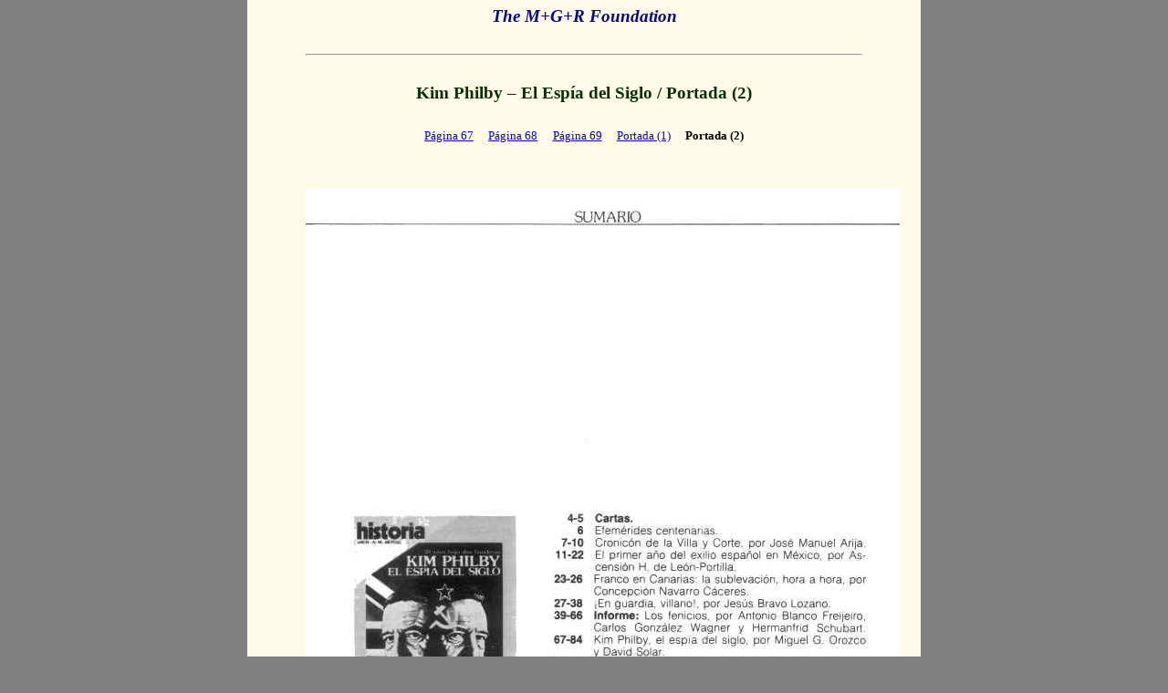

--- FILE ---
content_type: text/html
request_url: https://mgr.org/KimPhilbyIndex.html
body_size: 1270
content:
<!DOCTYPE HTML PUBLIC "-//W3C//DTD HTML 4.01 Transitional//EN">
<html lang="es">
<head>

  <meta http-equiv="Content-Type" content="text/html; charset=utf-8">
  <meta name="viewport" content="width=device-width, initial-scale=1">
<!--base href="http://www.mgr.org/"-->

  <title>Kim Philby - El Espia del Siglo y el Ídolo de Robert P. Hanssen - Índice</title>
  <meta name="description" content="Kim Philby - El Espia del Siglo y el Ídolo de Robert P. Hanssen - Índice">

  <link rel="canonical" href="http://www.mgr.org/KimPhilbyIndex.html">
  <link rel="backup" href="http://www.mgrfoundation.org/KimPhilbyIndex.html">
  <link rel="alternate" hreflang="x-default" href="http://www.mgr.org/KimPhilbyIndex.html">

  <link rel="shortcut icon" href="icon2022/favicon.ico">
  <link rel="apple-touch-icon" sizes="180x180" href="icon2022/apple-touch-icon.png">
  <link rel="manifest" href="icon2022/site.webmanifest">
  <meta name="msapplication-TileColor" content="#603cba">

  <link rel="stylesheet" href="style/g5.css">

  <!--*goalysius*-->

</head>

<body>

<div id="main">

<div style="text-align: center; font-size: larger; font-weight: bold; font-style: italic;">

  <a href="https://www.mgr.org/" home="root" style="text-decoration: none; color: rgb(0, 0, 170);">The
  M+G+R Foundation</a><br>

</div>

  <br>

<hr>

  <br>

<div style="text-align: center;">

  <span style="color: rgb(0, 51, 0);"><big><b>Kim Philby – El Espía del Siglo / Portada
  (2)</b></big></span>

</div>

  <br>

<div style="text-align: center; line-height: 1.8em;">

  <small><span style="margin: 0em 0.5em;"><a href="KimPhilbyPg67.html">Página 67</a></span>
  <span style="margin: 0em 0.5em;"><a href="KimPhilbyPg68.html">Página 68</a></span>
  <span style="margin: 0em 0.5em;"><a href="KimPhilbyPg69.html">Página 69</a></span>
  <span style="margin: 0em 0.5em;"><a href="KimPhilbyCover.html">Portada (1)</a></span>
  <b><span style="margin: 0em 0.5em;">Portada (2)</span></b></small>

</div>

  <br>
  <br>

<div style="text-align: center;">

  <img src="refs/KimPhilby/Index.jpg">

</div>

  <br>
  <br>

<div style="text-align: center;">

  <big><i><a style="font-weight: bold;" href="KimPhilbyPg67.html">Página
  Siguiente</a></i></big><br>

</div>

  <br>
  <br>

<hr>

  <br>
  <br>

<div style="text-align: center; font-style: italic; font-weight: bold;">

  <a href="https://www.mgr.org/" home="root" style="text-decoration: none; color: rgb(0, 0, 170);">The
  M+G+R Foundation</a><br>

</div>

<div style="text-align: center; margin-top: 1ex; font-size: smaller; font-weight: bold; font-style: italic; color: rgb(80, 80, 80);">

  En Internet desde 1998<br>

</div>

<div style="margin-top: 0.5em; text-align: center; line-height: 2.6em; font-size: smaller;">

  <span style="margin: 0em 0.5em;"><b><a href="https://www.mgr.org/" home="root">Página
  Principal</a></b></span>
  <span style="margin: 0em 0.5em;"><b><a href="indexEnglish.html">English</a></b></span>
  <span style="margin: 0em 0.5em;"><b><a href="castellano.html">Español</a></b></span>
  <span style="margin: 0em 0.5em;"><b><a href="portugues.html">Portugues</a></b></span><br>

  <span style="margin: 0em 0.5em;"><a href="welcomeEsp.html">Introducción para Primera
  Visita</a></span>
  <span style="margin: 0em 0.5em;"><a href="FAQEsp.html">Preguntas&nbsp;frecuentes</a></span><br>

  <span style="margin: 0em 0.5em;"><b><a href="SearchEngineEsp.html">Página de
  Búsquedas</a></b></span>
  <span style="margin: 0em 0.5em;"><b><a href="GlobalIndexEsp.html">Índice&nbsp;de&nbsp;Documentos</a></b></span><br>

  <span style="margin: 0em 0.5em;"><a href="DisclaimerEsp.html">Términos de Uso</a></span>
  <span style="margin: 0em 0.5em;"><a href="aboutusEsp.html">Sobre&nbsp;Nosotros</a></span>
  <span style="margin: 0em 0.5em;"><a href="ReachUsEsp.html">Contacto</a></span><br>

  <span style="margin: 0em 0.5em;"><a href="https://www.mgrfoundation.org/">Sitio de Emergencia
  (Copia Espejo)</a></span>

</div>

  <br>

</div>

</body>
</html>
